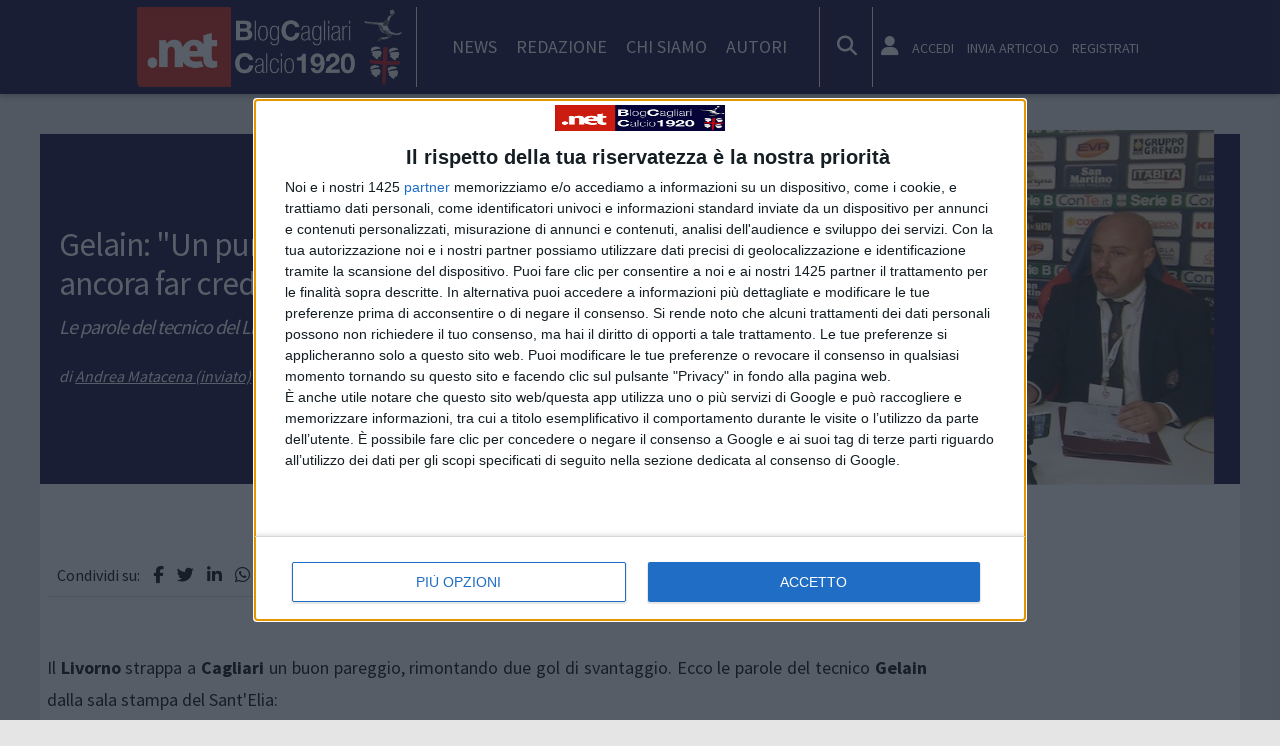

--- FILE ---
content_type: text/html; charset=utf-8
request_url: https://www.google.com/recaptcha/api2/aframe
body_size: 268
content:
<!DOCTYPE HTML><html><head><meta http-equiv="content-type" content="text/html; charset=UTF-8"></head><body><script nonce="siNCq6jpX82SM1N_PlcJGA">/** Anti-fraud and anti-abuse applications only. See google.com/recaptcha */ try{var clients={'sodar':'https://pagead2.googlesyndication.com/pagead/sodar?'};window.addEventListener("message",function(a){try{if(a.source===window.parent){var b=JSON.parse(a.data);var c=clients[b['id']];if(c){var d=document.createElement('img');d.src=c+b['params']+'&rc='+(localStorage.getItem("rc::a")?sessionStorage.getItem("rc::b"):"");window.document.body.appendChild(d);sessionStorage.setItem("rc::e",parseInt(sessionStorage.getItem("rc::e")||0)+1);localStorage.setItem("rc::h",'1769785308227');}}}catch(b){}});window.parent.postMessage("_grecaptcha_ready", "*");}catch(b){}</script></body></html>

--- FILE ---
content_type: text/css
request_url: https://www.blogcagliaricalcio1920.net/template/bcc1920/css/style.css
body_size: 1824
content:
:root {
  --blu:#050337;
}

/* HEADER */
/* HOVER TOPBAR */
#hoverTopBar { width:100%; background-color:var(--blu); color:#ffffff; height:94px; }
#hoverTopBarContent .boxContent a { color:#ffffff;}
#hoverTopBar ul a, #hoverTopBar ul span  { font-size:18px; color:#ffffff; display:block; text-transform:uppercase; padding:0 8px; text-align:center; text-decoration:none; -webkit-transition: all .25s ease; -moz-transition: all .25s ease; -ms-transition: all .25s ease; -o-transition: all .25s ease; transition: all .25s ease; }
#hoverTopBar .submenu {left: 0; position: absolute; display:none; z-index: 4; width:250px; line-height:normal; background-color:var(--blu);}
#hoverTopBar ul.submenu a { color:#ffffff; padding:10px 0 10px 10px; border:0; font-size:15px;; text-align:left; }
/* HOVER TOPBAR */
/* LOGO */
#hoverLogo { overflow:hidden; width:280px;}
/* FINE LOGO */
article.post .categoria {position:absolute;top:0;left:0;padding: .3em .8em;background-color:var(--blu);z-index: 1;}
article.completo .tagnames a {font-size: 94%;display:block; background-color:var(--blu); color:#ffffff; padding:7px;margin-right:7px; border-radius:5px;}
.dettaglio-header { width: 100%; position: relative; padding: 3% 0 3% 3%; min-height: 350px; box-sizing: border-box; background: linear-gradient(90deg, var(--blu) 55%, #FFFFFE 50%); margin:40px auto; }
article.completo .dettaglio-header {background: linear-gradient(90deg, var(--blu), var(--blu)); min-height:250px; margin-top:0px; }
article.completo .dettaglio-meta { width:100%;}
/* ARTICOLI */
/* FINE CONTENT */

/* BANNER */
#ombra {width: 100%;position: fixed;height: 100%;background-color: rgba(0, 0, 0, 0.7);top: 0;left: 0;z-index: 9;display:none;}
#tornaInAlto {display:none; text-align: center; vertical-align: middle; position: fixed; bottom: 20px; right: 20px; border-radius: 8px; background: rgba(5, 3, 55, 0.8); }
.dettaglio-header { padding: 0%; background: var(--blu); }

--- FILE ---
content_type: text/css
request_url: https://www.blogcagliaricalcio1920.net/template/bcc1920/css/print.css
body_size: 1489
content:
/* CSS Document */
html {margin:0 !important; padding:0 !important;}
body{ background:none; background-color:#FFFFFF !important; overflow-x:unset; margin:2cm !important; font-family:"Century Gothic", Verdana, serif; padding:0 !important; font-size:12pt;box-sizing:border-box; }
.yesprint{ display:block; }
#hoverTopBar, ins, iframe, aside, form, .noprint, .banner, footer section, #tornaInAlto, .qc-cmp2-container {display:none !important;}
.printLogo {position:relative; border-bottom:2px solid black; padding-bottom:0.5cm; }
.printLogo img { vertical-align:middle; width:70%;}
.printTitle { position:absolute; bottom:0.5cm; right:0; font-size:16pt; }
#container { width:100% !important; margin:0 !important;  padding-top:0.5cm; }
#colonnaArticoli {float:none; width:100% !important;}
.dettaglio-header figure {margin:0;}
.dettaglio-header a img {max-width:100% !important;}
.dettaglio-titolo {font-size:25pt}
.dettaglio-sottotitolo {font-size:20pt; font-style:italic;}
.dettaglio-firma, .dettaglio-data, .dettaglio-categoria {display:inline; font-size:12pt;}
.socialShareBar {display:none;}
.corpo { margin-top:15px;}
.corpo p img {max-width:100%;}
.corpo p {line-height: 1.9em;margin:12pt 0; text-align:justify;}
.regtrib {text-align:center; font-size:9pt;}
.corpo table {width:100%;}
.corpo h2 {font-size:18px;}
.corpo h3 {font-size:16px;}
.corpo h4 {font-size:14px;}

#sublime-day-overlay {display:none;}
[id^="ayads"], [id^="ayads"] * { display:none; }
.ob-smartfeed-wrapper { display:none; }

@media (orientation: landscape) {
body { margin:2.5cm 4cm; }
.corpo p img {max-width:70%;}
}

--- FILE ---
content_type: application/javascript; charset=UTF-8
request_url: https://ww1097.smartadserver.com/genericpost
body_size: 3323
content:
/*_hs_*/;var sas = sas || {};
if(sas && sas.events && sas.events.fire && typeof sas.events.fire === "function" )
        sas.events.fire("ad", { tagId: "sas_26326", formatId: 26326 }, "sas_26326");;/*_hs_*/sas.passback({"siteId":212458,"pageId":900153,"formatId":26326,"tagId":"sas_26326","noadUrl":"https://use2.smartadserver.com/h/aip?uii=4045097737763179015&tmstp=1250454011&ckid=2746805889268753811&systgt=%24qc%3d4787745%3b%24ql%3dHigh%3b%24qpc%3d43201%3b%24qpc%3d43*%3b%24qpc%3d432*%3b%24qpc%3d4320*%3b%24qpc%3d43201*%3b%24qt%3d152_2192_12416t%3b%24dma%3d535%3b%24qo%3d6%3b%24b%3d16999%3b%24o%3d12100%3b%24sw%3d1280%3b%24sh%3d600%3b%24wpc%3d73164%2c3969%2c4235%2c41192%2c10288%2c10239%2c44677%2c18409%2c18002%2c18090%2c40348%2c38921%2c39093%2c38930%2c39167%2c39529%2c68129%2c68138%2c71305%2c71306%2c72170%2c73070%2c73071%2c73171%2c73172%2c73173%2c32133%2c11334%2c11352%2c40065%2c39991%2c71941%2c39573%2c73215%2c39572%2c39986%2c40011%2c40264%2c21508%2c21513%2c21499%2c21506%2c21471%2c21514%2c25337%2c25338%2c25339%2c25340%2c25341%2c25342%2c25343%2c25344%2c25345%2c25346%2c31787%2c31788%2c31789%2c25336%2c19119%2c19127%2c19128%2c19130%2c19147%2c19150%2c19151%2c19153%2c19155%2c19158%2c19160%2c19162%2c19164%2c19166%2c19168%2c19170%2c19171%2c19174%2c19175%2c19178%2c19180%2c19181%2c19183%2c19185%2c19187%2c19190%2c19192%2c19193%2c19194%2c19196%2c19198%2c19200%2c19202%2c19205%2c72207%2c72243%2c72307%2c20215%2c19685%2c20269%2c25817%2c25423%2c25773%2c69179%2c69299%2c69317&acd=1769785307331&envtype=0&hol_cpm=0&siteid=212458&tgt=%24dt%3d1t%3b%24dma%3d535&gdpr=0&opid=9ab06232-75b6-474d-b5a7-b738b8be3b94&opdt=1769785307332&bldv=15695&srcfn=diff&pgid=900153&fmtid=26326&statid=19&visit=s","chain":[{"countUrl":"https://use2.smartadserver.com/h/aip?uii=4045097737763179015&tmstp=1250454011&ckid=2746805889268753811&systgt=%24qc%3d4787745%3b%24ql%3dHigh%3b%24qpc%3d43201%3b%24qpc%3d43*%3b%24qpc%3d432*%3b%24qpc%3d4320*%3b%24qpc%3d43201*%3b%24qt%3d152_2192_12416t%3b%24dma%3d535%3b%24qo%3d6%3b%24b%3d16999%3b%24o%3d12100%3b%24sw%3d1280%3b%24sh%3d600%3b%24wpc%3d73164%2c3969%2c4235%2c41192%2c10288%2c10239%2c44677%2c18409%2c18002%2c18090%2c40348%2c38921%2c39093%2c38930%2c39167%2c39529%2c68129%2c68138%2c71305%2c71306%2c72170%2c73070%2c73071%2c73171%2c73172%2c73173%2c32133%2c11334%2c11352%2c40065%2c39991%2c71941%2c39573%2c73215%2c39572%2c39986%2c40011%2c40264%2c21508%2c21513%2c21499%2c21506%2c21471%2c21514%2c25337%2c25338%2c25339%2c25340%2c25341%2c25342%2c25343%2c25344%2c25345%2c25346%2c31787%2c31788%2c31789%2c25336%2c19119%2c19127%2c19128%2c19130%2c19147%2c19150%2c19151%2c19153%2c19155%2c19158%2c19160%2c19162%2c19164%2c19166%2c19168%2c19170%2c19171%2c19174%2c19175%2c19178%2c19180%2c19181%2c19183%2c19185%2c19187%2c19190%2c19192%2c19193%2c19194%2c19196%2c19198%2c19200%2c19202%2c19205%2c72207%2c72243%2c72307%2c20215%2c19685%2c20269%2c25817%2c25423%2c25773%2c69179%2c69299%2c69317&acd=1769785307331&envtype=0&hol_cpm=0&siteid=212458&tgt=%24dt%3d1t%3b%24dma%3d535&gdpr=0&opid=9ab06232-75b6-474d-b5a7-b738b8be3b94&opdt=1769785307332&bldv=15695&srcfn=diff&visit=V&statid=19&imptype=0&intgtype=0&pgDomain=https%3a%2f%2fwww.blogcagliaricalcio1920.net%2fnotizie%2fultima-ora%2f8369%2fgelain--un-punto-che-ci-deve-ancora-far-credere-nella-salvezza&cappid=2746805889268753811&capp=0&mcrdbt=1&insid=8698524&imgid=0&pgid=900153&fmtid=26326&isLazy=0&scriptid=99880","script":"var div = document.createElement(\"div\");\r\ndiv.setAttribute(\"id\", \"taboola-slot\");\r\ndocument.getElementsByClassName(\"outbrain-tm\")[0].appendChild(div);\r\n\r\nwindow._tbframe = window._tbframe || [];\r\nwindow._tbframe.push({\r\n    publisher: 'themonetizer-network',\r\n    article: 'auto',\r\n    mode: 'thumbnails-tm',\r\n    container: 'taboola-slot',\r\n    placement: '212458 Below Article Monetizer',\r\n    target_type: 'mix',\r\n});\r\n\r\n!function (e, f, u) {\r\n    e.async = 1;\r\n    e.src = u;\r\n    f.parentNode.insertBefore(e, f);\r\n}(document.createElement('script'), document.getElementsByTagName('script')[0], '//cdn.taboola.com/shared/tbframe.js');\r\n\r\nconsole.log(\"sas_siteid : 212458\");\r\n\r\nlet nRetryTaboola = 0;\r\nconst intTaboola = setInterval(() => {\r\n    const taboolaContainer = document.getElementById('taboola-slot');\r\n    const iframeTaboola = taboolaContainer?.querySelector('iframe');\r\n\r\n    if (iframeTaboola && taboolaContainer) {\r\n        iframeTaboola.style.height = ''; \r\n            \r\n        setTimeout(() => {\r\n            const originalContainerWidth = taboolaContainer.style.width;\r\n            const originalIframeWidth = iframeTaboola.style.width;\r\n\r\n            taboolaContainer.style.width = (taboolaContainer.offsetWidth + 1) + 'px';\r\n            iframeTaboola.style.width = (iframeTaboola.offsetWidth + 1) + 'px';\r\n\r\n            setTimeout(() => {\r\n                taboolaContainer.style.width = originalContainerWidth;\r\n                iframeTaboola.style.width = originalIframeWidth;\r\n\r\n                iframeTaboola.style.display = 'inline-block';\r\n                setTimeout(() => {\r\n                    iframeTaboola.style.display = 'block';\r\n                }, 10);\r\n\r\n                clearInterval(intTaboola); \r\n            }, 100); \r\n        }, 500);\r\n    }\r\n\r\n    if (++nRetryTaboola > 50) {\r\n        console.warn(\"Taboola iframe or container not found or could not be resized after 50 attempts.\");\r\n        clearInterval(intTaboola);\r\n    }\r\n}, 100);","scriptUrl":"","noadUrl":"https://use2.smartadserver.com/track/action?pid=900153&acd=1769785307331&sid=1&fmtid=26326&opid=9ab06232-75b6-474d-b5a7-b738b8be3b94&opdt=1769785307332&bldv=15695&srcfn=diff&iid=8698524&cid=0&key=noad&value=passback&hol_cpm=0&pgDomain=https%3a%2f%2fwww.blogcagliaricalcio1920.net%2fnotizie%2fultima-ora%2f8369%2fgelain--un-punto-che-ci-deve-ancora-far-credere-nella-salvezza"}]});